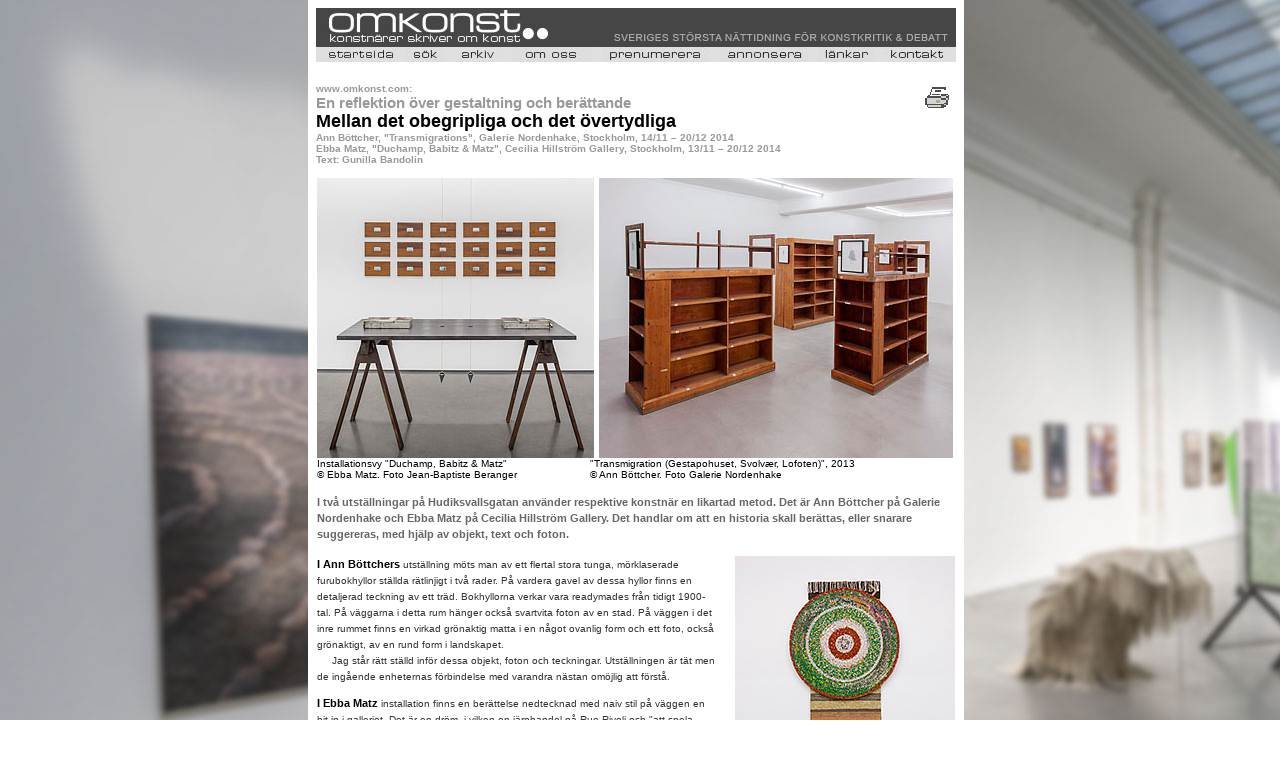

--- FILE ---
content_type: text/html
request_url: https://omkonst.se/14-bottcher-matz-gestaltandet.shtml
body_size: 6512
content:
<HTML>
<HEAD>

<TITLE>Omkonst - Ann B&ouml;ttcher, Galerie Nordenhake, Stockholm, Ebba Matz, Cecilia Hillstr&ouml;m Gallery, Stockholm</TITLE>


<meta http-equiv="Content-Type" content="text/html; charset=iso-8859-1"><style type="text/css">
<!--
body {
	background-image: url(bakgrund.gif);
	margin-left: 0px;
	margin-top: 0px;
}
-->
</style>
<link href="textny.css" rel="stylesheet" type="text/css"></HEAD>
<BODY BGCOLOR="#ffffff" onLoad="preloadImages();MM_preloadImages('Grafik/skrivareOv.gif')"
>

<table width="640"  border="0" align="center" cellpadding="8" cellspacing="0" bgcolor="#FFFFFF">
  <tr>
    <td><table width="171" border="0" align="center" cellpadding="0" cellspacing="0" bgcolor="#FFFFFF">
      <tr>
        <td><TABLE BORDER="0" CELLSPACING="0" CELLPADDING="0" WIDTH="640">
            <TR>
              <TD WIDTH="640" HEIGHT="36"><link rel="icon" href="Grafik/Fav.ico">

<!-- Google tag (gtag.js) -->
<script async src="https://www.googletagmanager.com/gtag/js?id=G-RZSTFV6411"></script>
<script>
  window.dataLayer = window.dataLayer || [];
  function gtag(){dataLayer.push(arguments);}
  gtag('js', new Date());

  gtag('config', 'G-RZSTFV6411');
</script>

<!-- Google tag (gtag.js) -->
<script async src="https://www.googletagmanager.com/gtag/js?id=G-7PFEPTTFNG"></script>
<script>
  window.dataLayer = window.dataLayer || [];
  function gtag(){dataLayer.push(arguments);}
  gtag('js', new Date());

  gtag('config', 'G-7PFEPTTFNG');
</script>
<script>
function newImage(arg) {
	if (document.images) {
		rslt = new Image();
		rslt.src = arg;
		return rslt;
	}
}
ImageArray = new Array;
var preloadFlag = false;
function preloadImages() {
	if (document.images) {

ImageArray[ImageArray.length++] = newImage(/* OWNER('object', 'dflt') *//*URL*/'t2/topp_html__startsida.jpg');		
ImageArray[ImageArray.length++] = newImage(/* OWNER('object', 'movr') *//*URL*/'t2/topp_html__startsidaov.jpg');		

ImageArray[ImageArray.length++] = newImage(/* OWNER('object1', 'dflt') *//*URL*/'t2/topp_html__s_k.jpg');		
ImageArray[ImageArray.length++] = newImage(/* OWNER('object1', 'movr') *//*URL*/'t2/topp_html__s_kov.jpg');		

ImageArray[ImageArray.length++] = newImage(/* OWNER('object2', 'dflt') *//*URL*/'t2/topp_html__arkiv.jpg');		
ImageArray[ImageArray.length++] = newImage(/* OWNER('object2', 'movr') *//*URL*/'t2/topp_html__arkivov.jpg');		

ImageArray[ImageArray.length++] = newImage(/* OWNER('object3', 'dflt') *//*URL*/'t2/topp_html__v_r_policy.jpg');		
ImageArray[ImageArray.length++] = newImage(/* OWNER('object3', 'movr') *//*URL*/'t2/topp_html__v_r_policyov.jpg');		

ImageArray[ImageArray.length++] = newImage(/* OWNER('object4', 'dflt') *//*URL*/'t2/topp_html__prenumerera.jpg');		
ImageArray[ImageArray.length++] = newImage(/* OWNER('object4', 'movr') *//*URL*/'t2/topp_html__prenumereraov.jpg');		

ImageArray[ImageArray.length++] = newImage(/* OWNER('object5', 'dflt') *//*URL*/'t2/topp_html__annonsera.jpg');		
ImageArray[ImageArray.length++] = newImage(/* OWNER('object5', 'movr') *//*URL*/'t2/topp_html__annonseraov.jpg');		

ImageArray[ImageArray.length++] = newImage(/* OWNER('object6', 'dflt') *//*URL*/'t2/topp_html__l_nkar.jpg');		
ImageArray[ImageArray.length++] = newImage(/* OWNER('object6', 'movr') *//*URL*/'t2/topp_html__l_nkarov.jpg');		

ImageArray[ImageArray.length++] = newImage(/* OWNER('object7', 'dflt') *//*URL*/'t2/topp_html__kontakt.jpg');		
ImageArray[ImageArray.length++] = newImage(/* OWNER('object7', 'movr') *//*URL*/'t2/topp_html__kontaktov.jpg');		

		preloadFlag = true;
	}
}
function changeImages() {
	if (document.images && (preloadFlag == true)) {
		for (var i=0; i<changeImages.arguments.length; i+=2) {
			document[changeImages.arguments[i]].src = changeImages.arguments[i+1];
		}
	}
}
// -->

function MM_preloadImages() { //v3.0
  var d=document; if(d.images){ if(!d.MM_p) d.MM_p=new Array();
    var i,j=d.MM_p.length,a=MM_preloadImages.arguments; for(i=0; i<a.length; i++)
    if (a[i].indexOf("#")!=0){ d.MM_p[j]=new Image; d.MM_p[j++].src=a[i];}}
}

function tmt_winPrint(id){ 
	if(window.print()){
	var d=eval(id)==null||eval(id+".closed");
	if(!d){eval(id+".print()");}}
}
//-->
</script>

<meta http-equiv="Content-Type" content="text/html; charset=iso-8859-1"><style type="text/css">
<!--
body {
	background-image: url(bakgrund.gif);
	margin-left: 0px;
	margin-top: 0px;
}
-->
</style>
<link href="textny.css" rel="stylesheet" type="text/css">

<BODY BGCOLOR="#ffffff" onLoad="preloadImages();"
>

<table width="640"  border="0" align="center" cellpadding="0" cellspacing="0" bgcolor="#FFFFFF">
  <tr>
    <td><table width="171" border="0" align="center" cellpadding="0" cellspacing="0" bgcolor="#FFFFFF">
      <tr>
        <td><TABLE BORDER="0" CELLSPACING="0" CELLPADDING="0" WIDTH="640">
            <TR>
              <TD WIDTH="640" HEIGHT="36"><IMG SRC="t2/topp_htmlimage.jpg" ALT="" WIDTH="640" HEIGHT="36" BORDER="0" usemap="#Map"></TD>
            </TR>
            <TR>
              <TD WIDTH="640" HEIGHT="3" bgcolor="#464646"><img src="transparent.gif" width="1" height="2"></TD>
            </TR>
            <TR>
              <TD WIDTH="640" HEIGHT="15" valign="top"><TABLE BORDER="0" CELLSPACING="0" CELLPADDING="0" WIDTH="640">
                  <TR>
                    <TD WIDTH="2" HEIGHT="15"><IMG SRC="t2/topp_htmlpane1_1_.jpg" BORDER="0" HEIGHT="15" WIDTH="2" NAME="" ALT=""></TD>
                    <TD WIDTH="78" HEIGHT="15"><A HREF="https://omkonst.se" OnMouseOver="changeImages(/*CMP*/ 'object', /*URL*/ 't2/topp_html__startsidaov.jpg'); return true;" OnMouseOut="changeImages(/*CMP*/ 'object', /*URL*/ 't2/topp_html__startsida.jpg'); return true;" ><IMG SRC="t2/topp_html__startsida.jpg" BORDER="0" HEIGHT="15" WIDTH="78" NAME="object" ALT=""></A></TD>
                    <TD WIDTH="10" HEIGHT="15"><IMG SRC="t2/topp_htmlpane3_1_.jpg" BORDER="0" HEIGHT="15" WIDTH="10" NAME="" ALT=""></TD>
                    <TD WIDTH="38" HEIGHT="15"><A HREF="sok-advanced.asp" OnMouseOver="changeImages(/*CMP*/ 'object1', /*URL*/ 't2/topp_html__s_kov.jpg'); return true;" OnMouseOut="changeImages(/*CMP*/ 'object1', /*URL*/ 't2/topp_html__s_k.jpg'); return true;" ><IMG SRC="t2/topp_html__s_k.jpg" BORDER="0" HEIGHT="15" WIDTH="38" NAME="object1" ALT=""></A></TD>
                    <TD WIDTH="10" HEIGHT="15"><IMG SRC="t2/topp_htmlpane5_1_.jpg" BORDER="0" HEIGHT="15" WIDTH="10" NAME="" ALT=""></TD>
                    <TD WIDTH="47" HEIGHT="15"><A HREF="arkiv.asp" OnMouseOver="changeImages(/*CMP*/ 'object2', /*URL*/ 't2/topp_html__arkivov.jpg'); return true;" OnMouseOut="changeImages(/*CMP*/ 'object2', /*URL*/ 't2/topp_html__arkiv.jpg'); return true;" ><IMG SRC="t2/topp_html__arkiv.jpg" BORDER="0" HEIGHT="15" WIDTH="47" NAME="object2" ALT=""></A></TD>
                    <TD WIDTH="10" HEIGHT="15"><IMG SRC="t2/topp_htmlpane7_1_.jpg" BORDER="0" HEIGHT="15" WIDTH="10" NAME="" ALT=""></TD>
                    <TD WIDTH="80" HEIGHT="15"><A HREF="policy.html" OnMouseOver="changeImages(/*CMP*/ 'object3', /*URL*/ 't2/topp_html__v_r_policyov.jpg'); return true;" OnMouseOut="changeImages(/*CMP*/ 'object3', /*URL*/ 't2/topp_html__v_r_policy.jpg'); return true;" ><IMG SRC="t2/topp_html__v_r_policy.jpg" BORDER="0" HEIGHT="15" WIDTH="80" NAME="object3" ALT=""></A></TD>
                    <TD WIDTH="11" HEIGHT="15"><IMG SRC="t2/topp_htmlpane9_1_.jpg" BORDER="0" HEIGHT="15" WIDTH="11" NAME="" ALT=""></TD>
                    <TD WIDTH="107" HEIGHT="15"><A HREF="maillista-public.asp" OnMouseOver="changeImages(/*CMP*/ 'object4', /*URL*/ 't2/topp_html__prenumereraov.jpg'); return true;" OnMouseOut="changeImages(/*CMP*/ 'object4', /*URL*/ 't2/topp_html__prenumerera.jpg'); return true;" ><IMG SRC="t2/topp_html__prenumerera.jpg" BORDER="0" HEIGHT="15" WIDTH="107" NAME="object4" ALT=""></A></TD>
                    <TD WIDTH="11" HEIGHT="15"><IMG SRC="t2/topp_htmlpane11_1_.jpg" BORDER="0" HEIGHT="15" WIDTH="11" NAME="" ALT=""></TD>
                    <TD WIDTH="88" HEIGHT="15"><A HREF="annons.html" OnMouseOver="changeImages(/*CMP*/ 'object5', /*URL*/ 't2/topp_html__annonseraov.jpg'); return true;" OnMouseOut="changeImages(/*CMP*/ 'object5', /*URL*/ 't2/topp_html__annonsera.jpg'); return true;" ><IMG SRC="t2/topp_html__annonsera.jpg" BORDER="0" HEIGHT="15" WIDTH="88" NAME="object5" ALT=""></A></TD>
                    <TD WIDTH="10" HEIGHT="15"><IMG SRC="t2/topp_htmlpane13_1_.jpg" BORDER="0" HEIGHT="15" WIDTH="10" NAME="" ALT=""></TD>
                    <TD WIDTH="56" HEIGHT="15"><A HREF="lankar.html" OnMouseOver="changeImages(/*CMP*/ 'object6', /*URL*/ 't2/topp_html__l_nkarov.jpg'); return true;" OnMouseOut="changeImages(/*CMP*/ 'object6', /*URL*/ 't2/topp_html__l_nkar.jpg'); return true;" ><IMG SRC="t2/topp_html__l_nkar.jpg" BORDER="0" HEIGHT="15" WIDTH="56" NAME="object6" ALT=""></A></TD>
                    <TD WIDTH="10" HEIGHT="15"><IMG SRC="t2/topp_htmlpane15_1_.jpg" BORDER="0" HEIGHT="15" WIDTH="10" NAME="" ALT=""></TD>
                    <TD WIDTH="67" HEIGHT="15"><A HREF="kontakt.html" OnMouseOver="changeImages(/*CMP*/ 'object7', /*URL*/ 't2/topp_html__kontaktov.jpg'); return true;" OnMouseOut="changeImages(/*CMP*/ 'object7', /*URL*/ 't2/topp_html__kontakt.jpg'); return true;" ><IMG SRC="t2/topp_html__kontakt.jpg" BORDER="0" HEIGHT="15" WIDTH="67" NAME="object7" ALT=""></A></TD>
                    <TD WIDTH="5" HEIGHT="15"><IMG SRC="t2/topp_htmlpane17_1_.jpg" BORDER="0" HEIGHT="15" WIDTH="5" NAME="" ALT=""></TD>
                  </TR>
              </TABLE></TD>
            </TR>
            <TR>
              <TD><img src="transparent.gif" width="1" height="2"></TD>
            </TR>
        </TABLE></td>
      </tr>
    </table></td>
  </tr>
</table>
<map name="Map">
  <area shape="rect" coords="4,4,266,38" href="https://omkonst.se">
</map>


</TD>
            </TR>
            <TR>
              <TD><IMG SRC="t2/lm_single_pixel_gif.gif" ALT="" WIDTH="640" HEIGHT="1"></TD>
            </TR>
        </TABLE></td>
      </tr>
      <tr>
        <td valign="top"><table width="100%" border="0" cellpadding="0" cellspacing="0">
            <tr>
              <td colspan="2" valign="top"><p>                    <img src="transparent.gif" width="565" height="1"><br>
                </p>                </td>
              <td width="5%" valign="top">&nbsp;</td>
            </tr>
            <tr>
              <td colspan="2" valign="top"><p><span class="liten-rubrik">www.omkonst.com:</span><br>
                  <span class="storgrey-liten"> En reflektion &ouml;ver gestaltning och ber&auml;ttande</span><br>
                  <span class="storrubriksvart">Mellan det obegripliga och det &ouml;vertydliga</span><span class="liten-rubrik"><br>
                  Ann B&ouml;ttcher, &quot;Transmigrations&quot;, Galerie Nordenhake, Stockholm,  14/11 &ndash; 20/12  2014<br>
                  Ebba Matz, &quot;Duchamp, Babitz &amp; Matz&quot;, Cecilia Hillstr&ouml;m Gallery, Stockholm, 13/11 &ndash; 20/12 2014 <br>
                Text: Gunilla Bandolin</span></p>                
                </td>
              <td width="5%" valign="top"><a href="#" onMouseOut="MM_swapImgRestore()" onMouseOver="MM_swapImage('skrivare','','Grafik/skrivareOv.gif',1)"><img src="Grafik/skrivare.gif" alt="skriv ut denna text" name="skrivare" width="30" height="30" border="0" onClick="tmt_winPrint('self')"></a></td>
            </tr>
            <tr>
              <td colspan="3" valign="top"><table  border="0" cellspacing="0">
                  <tr>
                    <td colspan="3" valign="top"><img src="transparent.gif" alt="" width="1" height="10"></td>
                  </tr>
                  
                  <tr>
                    <td colspan="3" valign="top"><table width="100%" border="0" cellspacing="0" cellpadding="0">
                      <tr>
                        <td colspan="2" class="Bildtextny"><img src="Bilder14/Bottcher-Matz1.jpg" width="636" height="280"></td>
                        </tr>
                      <tr>
                        <td height="10" class="Bildtextny">Installationsvy &quot;Duchamp, Babitz &amp; Matz&quot;<br>                          
                          &copy; Ebba Matz. Foto Jean-Baptiste Beranger</td>
                        <td class="Bildtextny">&quot;Transmigration (Gestapohuset, Svolv&aelig;r, Lofoten)&quot;, 2013<br>
                          &copy; Ann B&ouml;ttcher. Foto Galerie Nordenhake</td>
                        </tr>
                      </table></td>
                  </tr>
                  <tr>
                    <td colspan="3" valign="top"><img src="transparent.gif" alt="" width="1" height="10"></td>
                  </tr>
                  <tr>
                    <td colspan="3" valign="top" class="ingress-stort-radavstand">I tv&aring; utst&auml;llningar p&aring;  Hudiksvallsgatan anv&auml;nder respektive konstn&auml;r en likartad metod. Det &auml;r Ann  B&ouml;ttcher p&aring; Galerie Nordenhake och Ebba Matz p&aring; Cecilia Hillstr&ouml;m Gallery. Det handlar om att en  historia skall ber&auml;ttas, eller snarare suggereras, med hj&auml;lp av objekt, text och  foton. </td>
                  </tr>
                  <tr>
                    <td colspan="3" valign="top"><img src="transparent.gif" alt="" width="1" height="10"></td>
                  </tr>
                  <tr>
                      <td valign="top" class="brodtext"><p>                        <span class="Styckesinledning">I Ann B&ouml;ttchers </span>utst&auml;llning m&ouml;ts  man av ett flertal stora tunga, m&ouml;rklaserade furubokhyllor st&auml;llda r&auml;tlinjigt i  tv&aring; rader. P&aring; vardera gavel av  dessa hyllor finns  en detaljerad teckning  av ett tr&auml;d. Bokhyllorna verkar vara readymades fr&aring;n tidigt 1900-tal. P&aring;  v&auml;ggarna i detta rum h&auml;nger ocks&aring; svartvita foton av en stad. P&aring; v&auml;ggen i det  inre rummet finns en virkad gr&ouml;naktig matta i en n&aring;got ovanlig form och  ett foto, ocks&aring; gr&ouml;naktigt, av en rund form i landskapet. <br>
&nbsp;&nbsp;&nbsp;&nbsp;                        Jag st&aring;r r&auml;tt st&auml;lld inf&ouml;r dessa  objekt, foton och teckningar. Utst&auml;llningen &auml;r t&auml;t men de ing&aring;ende enheternas  f&ouml;rbindelse med varandra n&auml;stan om&ouml;jlig att f&ouml;rst&aring;. </p>
                        <p>                          <span class="Styckesinledning">I Ebba Matz </span>installation finns en  ber&auml;ttelse nedtecknad med naiv stil p&aring; v&auml;ggen en bit in i galleriet. Det  &auml;r en dr&ouml;m, i vilken en j&auml;rnhandel p&aring; Rue Rivoli och &quot;att spela luffarchack med  Marcel Duchamps musa&quot; har betydelse. <br>
                        &nbsp;&nbsp;&nbsp;&nbsp;I den yttre delen av galleriet h&auml;nger  rutiga herrskjortor med luffarschacksbroderier.                        D&auml;r finns ocks&aring; l&aring;dfronter likt minimalistiska  skulpturer monterade p&aring; v&auml;ggen. Ett tungt skrivbord vars ovanligaste &quot;egenskap&quot; &auml;r att tv&aring;  linor med konformade lod l&ouml;per fr&aring;n taket och ned genom bordet.</p>
                        <p>                          <span class="Styckesinledning">N&auml;r det g&auml;ller </span>Ann B&ouml;ttchers  utst&auml;llning hj&auml;lper mig galleristen in p&aring; det avsedda sp&aring;ret. Bokhyllorna och  fotona kommer fr&aring;n Lofoten och har att g&ouml;ra med krig och nazianstrykning. Det  gr&ouml;na som h&auml;nger associeras med uniformer.  Hyllorna kommer fr&aring;n ett hus som anv&auml;nts som h&ouml;gkvarter av nazister och tr&auml;den som tecknats av finns ocks&aring;  p&aring; Lofoten. Furorna som var f&ouml;rlagor har huggits ned och ligger staplade utanf&ouml;r ett hus. <br>
&nbsp;&nbsp;&nbsp;&nbsp;                        Detta  inneh&aring;ll, denna bakomliggande ber&auml;ttelse  som onekligen g&ouml;r presentationen mer sp&auml;nnande, finns inte  manifesterad i rummet. Gestaltningen av sammanhanget brister, och st&ouml;rst  beh&aring;llning ger de minuti&ouml;st utf&ouml;rda sm&aring; teckningarna.</p>
                        <table width="398" border="0" cellspacing="0" cellpadding="0">
                          <tr>
                            <td><img src="Bilder14/Bottcher-Matz3.jpg" width="398" height="225"></td>
                          </tr>
                          <tr>
                            <td class="Bildtextny">Installation: &quot;Duchamp, Babitz &amp; Matz&quot; &copy; Ebba Matz. Foto Jean-Baptiste Beranger</td>
                          </tr>
                        </table>
                        <p>                          <span class="Styckesinledning">Ebba Matz &auml;r </span>gener&ouml;sare i sin presentation, hon ger  oss den nedskrivna dr&ouml;mmen, men riskerar d&auml;rmed att objekten n&auml;rmar sig illustrationer.  Skjortorna &auml;r vackra men blir mest ett uttryck f&ouml;r skolflicksaktig beundran inf&ouml;r  det manliga geniet, och l&aring;dfronterna tar form av minimalistiska, snygga l&aring;dor i en gammal  j&auml;rnaff&auml;r. <br>
&nbsp;&nbsp;&nbsp;&nbsp;                          Och hur h&auml;nger skrivbordet ihop med dr&ouml;mmen? Bara f&ouml;r att dr&ouml;mmen  finns nedtecknad f&ouml;ruts&auml;tter jag att alla objekt skall f&ouml;rh&aring;lla sig till denna. Det &auml;r  lite synd f&ouml;r skrivbordet, med  sin hantverksm&auml;ssigt bearbetade yta, &auml;r magnifikt i sin autonomi &#8211;  en mycket m&auml;rklig pj&auml;s som fungerar utm&auml;rkt i sin  egen r&auml;tt. Bordet &auml;r massivt och manligt, och de tv&aring; loden k&auml;nns brutala i sin  f&ouml;rm&aring;ga att r&ouml;ra sig rakt genom tidsskikt av tr&auml; och metall.</p>
                        <p>                          <span class="Styckesinledning">Det &auml;r inte ovanligt </span>nuf&ouml;rtiden att  en konstn&auml;r inspireras av en ber&auml;ttelse till att g&ouml;ra installationer. Eller att  en komplex materiell installation f&ouml;rm&aring;r &rdquo;uts&ouml;ndra&rdquo; en ber&auml;ttelse. Problemet  uppst&aring;r n&auml;r den talade eller skrivna historien blir till facit f&ouml;r gestaltningen.  <br>
&nbsp;&nbsp;&nbsp;&nbsp;                          Ett motsatt problem uppst&aring;r om enheterna i utst&auml;llningen inte hakar i varandra  tillr&auml;ckligt sj&auml;lvklart. &Aring;sk&aring;daren m&aring;ste d&aring; fylla i f&ouml;r mycket sj&auml;lv, om hen  ens bryr sig. Och hur ska man veta att man hamnat r&auml;tt? Alla associationer kan  knappast vara lika giltiga.<br>
&nbsp;&nbsp;&nbsp; Ann B&ouml;ttcher och Ebba Matz g&aring;r  h&auml;r sk&ouml;ra balansg&aring;ngar mellan det obegripliga och det &ouml;vertydliga.</p>
                        <p class="svart-liten-fet">Stockholm      2014-12-03                        &copy; Gunilla Bandolin<br>
                        Konstn&auml;r och Professor i Konst  p&aring; Konstfackskolan, Stockholm</p></td>
                      <td valign="top"><p><br>
                      </p>
                        <p>&nbsp;</p>
                        <p><br>
                        </p>
                        <p>&nbsp;</p>
                        <p>&nbsp;</p>
                      <p>&nbsp; </p></td>
                    <td valign="top" class="Bildtextny"><p><img src="Bilder14/Bottcher-Matz4.jpg" width="220" height="331"><br>
                    &quot;Transit Portal (The War Museum/Svin&oslash;ya, Svolv&aelig;r, Lofoten)&quot; (detalj)<br>
                    &copy; Ann B&ouml;ttcher. Foto Galerie Nordenhake                    </p>
                      <p><img src="Bilder14/Bottcher-Matz2.jpg" width="200" height="300"><br>
                        &quot;Transmigration (Gestapohuset, Svolv&aelig;r, Lofoten)&quot;, 2013 (detalj)<br>
&copy; Ann B&ouml;ttcher. Foto Galerie Nordenhake</p>
                      <p><img src="Bilder14/Bottcher-Matz5.jpg" width="220" height="167"><br>
                        &copy; Ebba Matz. Foto Jean-Baptiste Beranger</p>
                      <p><img src="Bilder14/Bottcher-Matz6.jpg" width="220" height="156"><br>
                        &copy; Ebba Matz. Foto Jean-Baptiste Beranger                      </p>
                      <p>&nbsp;</p></td>
                  </tr>
                  <tr>
                    <td valign="top"><img src="transparent.gif" width="398" height="1"></td>
                    <td valign="top"><img src="transparent.gif" width="15" height="1"></td>
                    <td valign="top"><img src="transparent.gif" width="15" height="1"></td>
                  </tr>
                  <tr>
                    <td colspan="3" valign="top"><hr size="1" noshade></td>
                  </tr>
                  <tr>
                    <td colspan="3" valign="top"><span class="kompakt"><a href="http://www.nordenhake.com/" target="_blank">Galerie Nordenhake, Stockholm</a> <a href="http://www.smk.dk/" target="_blank"></a> <a href="http://www.konsthall.malmo.se/" target="_blank"></a> <a href="http://www.modernamuseet.se/" target="_blank"></a> <a href="http://www.bonnierskonsthall.se/" target="_blank"></a><a href="http://www.liljevalchs.stockholm.se" target="_blank"></a><a href="http://www.sodertalje.se/Se--gora/Luna-kulturhus/Konsthallen/" target="_blank"></a>| <a href="http://chgallery.se/" target="_blank">Cecilia Hillstr&ouml;m Gallery, Stockholm</a> | <a href="http://www.omkonst.com">Omkonsts startsida</a></span><img src="transparent.gif" width="8" height="1"></td>
                    </tr>
                  <tr>
                    <td colspan="3" valign="top"><hr size="1" noshade></td>
                    </tr>
                  <tr>
                    <td colspan="3" valign="top"><form action="" method="post">
  <table border="0" cellpadding="2" cellspacing="0" summary="feedback form">
    <tr>
      <td colspan="3"><span class="svart-liten-fet">Dela artikeln via Facebook</span>: <a href="https://www.facebook.com/Omkonst-156089817803285/" target="_blank">Omkonst Facebook&gt;&gt;</a></td>
    </tr>
    <tr>
      <td colspan="3"><span class="svart-liten-fet">Vill du kommentera artikeln maila till <a href="mailto:redaktion@omkonst.com">redaktion@omkonst.com</a></span></td>
    </tr>
    <tr>
      <td width="250" class="brodtext"><br /></td>
      <td colspan="2">&nbsp;</td>
    </tr>
    <tr>
      <td colspan="2"><span class="brodtext"><br />
          </span></td>
      <td width="173" valign="bottom">&nbsp;&nbsp;&nbsp;&nbsp;&nbsp;&nbsp;</td>
    </tr>
  </table>
</form>
</td>
                  </tr>
                  <tr>
                    <td valign="top">&nbsp;</td>
                    <td valign="top">&nbsp;</td>
                    <td valign="top">&nbsp;</td>
                  </tr>
              </table></td>
            </tr>
        </table></td>
      </tr>
    </table></td>
  </tr>
</table>  
</BODY>
</HTML>
